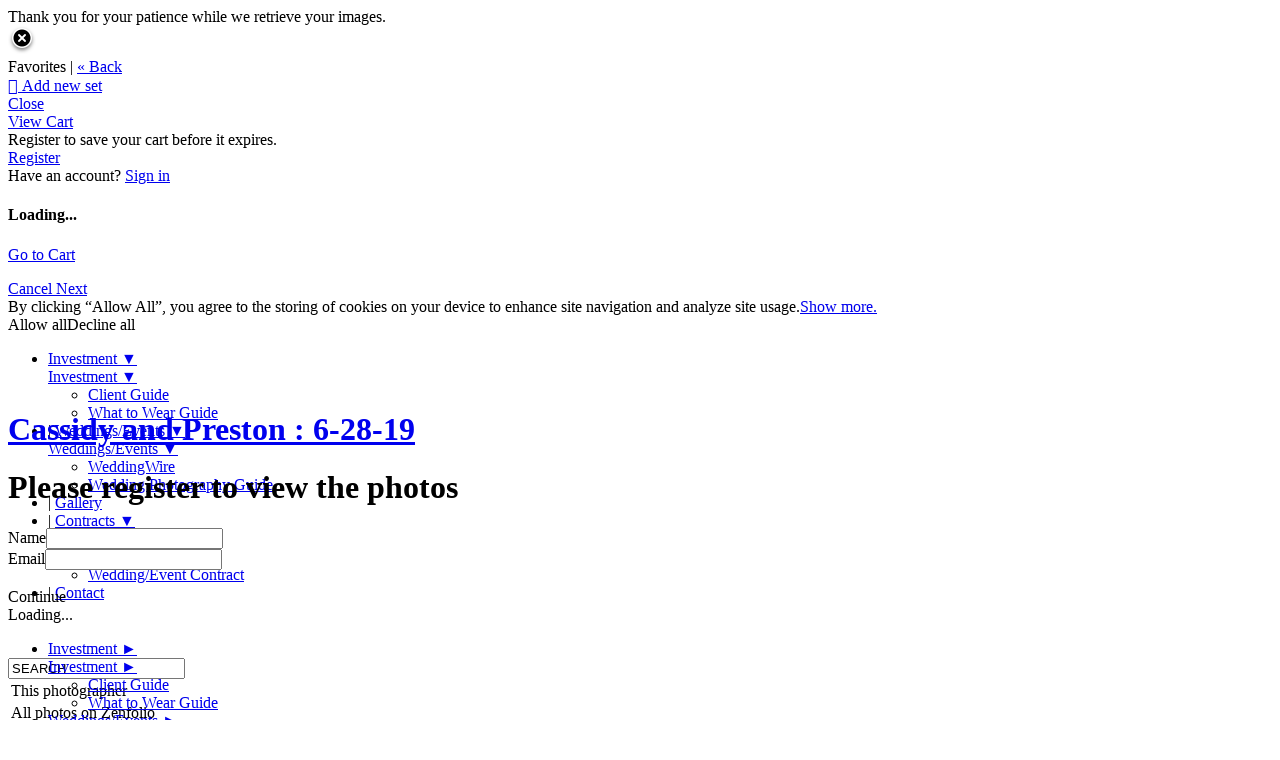

--- FILE ---
content_type: application/javascript; charset=UTF-8
request_url: https://photofocusphotography.zenfolio.com/cdn-cgi/challenge-platform/scripts/jsd/main.js
body_size: 9149
content:
window._cf_chl_opt={AKGCx8:'b'};~function(H6,hB,hz,hg,hX,hS,hN,hx,hU,H1){H6=n,function(h,H,Hp,H5,O,d){for(Hp={h:683,H:606,O:560,d:682,i:693,F:552,V:679,s:610,A:462,v:627,e:488},H5=n,O=h();!![];)try{if(d=-parseInt(H5(Hp.h))/1*(parseInt(H5(Hp.H))/2)+parseInt(H5(Hp.O))/3*(-parseInt(H5(Hp.d))/4)+-parseInt(H5(Hp.i))/5+-parseInt(H5(Hp.F))/6*(-parseInt(H5(Hp.V))/7)+-parseInt(H5(Hp.s))/8+-parseInt(H5(Hp.A))/9*(-parseInt(H5(Hp.v))/10)+parseInt(H5(Hp.e))/11,d===H)break;else O.push(O.shift())}catch(i){O.push(O.shift())}}(J,724094),hB=this||self,hz=hB[H6(437)],hg={},hg[H6(613)]='o',hg[H6(554)]='s',hg[H6(442)]='u',hg[H6(466)]='z',hg[H6(665)]='n',hg[H6(623)]='I',hg[H6(541)]='b',hX=hg,hB[H6(701)]=function(H,O,i,F,OJ,Ou,Ow,Hw,V,s,y,o,T,C,L,D){if(OJ={h:691,H:447,O:670,d:526,i:476,F:505,V:524,s:512,A:524,v:596,e:504,k:473,y:504,l:473,c:649,o:550,T:634,C:638,L:670,D:476,P:476},Ou={h:626,H:691,O:634,d:447,i:646},Ow={h:481,H:696,O:597,d:611},Hw=H6,V={},V[Hw(OJ.h)]=function(P,R){return P<R},V[Hw(OJ.H)]=function(P,R){return P===R},V[Hw(OJ.O)]=Hw(OJ.d),V[Hw(OJ.i)]=function(P,R){return P+R},s=V,O===null||O===void 0)return F;for(y=hm(O),H[Hw(OJ.F)][Hw(OJ.V)]&&(y=y[Hw(OJ.s)](H[Hw(OJ.F)][Hw(OJ.A)](O))),y=H[Hw(OJ.v)][Hw(OJ.e)]&&H[Hw(OJ.k)]?H[Hw(OJ.v)][Hw(OJ.y)](new H[(Hw(OJ.l))](y)):function(P,HJ,R){for(HJ=Hw,P[HJ(Ou.h)](),R=0;s[HJ(Ou.H)](R,P[HJ(Ou.O)]);s[HJ(Ou.d)](P[R],P[R+1])?P[HJ(Ou.i)](R+1,1):R+=1);return P}(y),o='nAsAaAb'.split('A'),o=o[Hw(OJ.c)][Hw(OJ.o)](o),T=0;T<y[Hw(OJ.T)];C=y[T],L=hG(H,O,C),o(L)?(D='s'===L&&!H[Hw(OJ.C)](O[C]),s[Hw(OJ.L)]===i+C?A(i+C,L):D||A(s[Hw(OJ.D)](i,C),O[C])):A(s[Hw(OJ.P)](i,C),L),T++);return F;function A(P,R,Hu){Hu=Hw,Object[Hu(Ow.h)][Hu(Ow.H)][Hu(Ow.O)](F,R)||(F[R]=[]),F[R][Hu(Ow.d)](P)}},hS=H6(700)[H6(571)](';'),hN=hS[H6(649)][H6(550)](hS),hB[H6(500)]=function(h,H,Or,OO,Hn,O,i,F,V,s){for(Or={h:480,H:634,O:698,d:509,i:699,F:611,V:564,s:464},OO={h:533,H:533,O:523,d:523},Hn=H6,O={'ZePLr':function(A,v){return A===v},'Jktrb':function(A,v){return A(v)},'oMLMx':function(A,v){return A+v}},i=Object[Hn(Or.h)](H),F=0;F<i[Hn(Or.H)];F++)if(V=i[F],O[Hn(Or.O)]('f',V)&&(V='N'),h[V]){for(s=0;s<H[i[F]][Hn(Or.H)];-1===h[V][Hn(Or.d)](H[i[F]][s])&&(O[Hn(Or.i)](hN,H[i[F]][s])||h[V][Hn(Or.F)](O[Hn(Or.V)]('o.',H[i[F]][s]))),s++);}else h[V]=H[i[F]][Hn(Or.s)](function(A,Hh){return(Hh=Hn,Hh(OO.h)===Hh(OO.H))?'o.'+A:F&&i[Hh(OO.O)]?F[Hh(OO.d)]():''})},hx=function(rJ,ru,rw,r9,r3,r2,r1,HO,H,O,d,i){return rJ={h:630,H:508,O:443,d:591,i:491,F:518},ru={h:591,H:510,O:622,d:519,i:651,F:506,V:532,s:618,A:496,v:457,e:652,k:577,y:568,l:662,c:571,o:650,T:566,C:694,L:457,D:444,P:530,R:457,E:615,j:611,b:536,B:457,z:487,g:575,X:586,M:463,G:694,m:457,S:579,N:595,Y:609,x:485,U:485,a:439,Z:661,I:457,Q:685,K:625,W:495},rw={h:629,H:535,O:634},r9={h:602,H:589,O:667,d:656,i:645,F:534,V:517},r3={h:444,H:634,O:625,d:481,i:696,F:597,V:663,s:481,A:696,v:481,e:597,k:607,y:517,l:521,c:611,o:471,T:463,C:438,L:444,D:694,P:520,R:615,E:628,j:611,b:694,B:457,z:521,g:657,X:444,M:461,G:611,m:658,S:457,N:580,Y:680,x:481,U:467,a:467,Z:620,I:521,Q:444,K:439,W:611,f:520,w0:528,w1:595,w2:457,w3:438,w4:444,w5:611,w6:482,w7:659,w8:639,w9:535,ww:611,wu:677,wJ:530,wn:661},r2={h:690,H:690,O:444},r1={h:630,H:587,O:469,d:517,i:556,F:611,V:527,s:517,A:507,v:686,e:527,k:517,y:507,l:686,c:616,o:457,T:472,C:625},HO=H6,H={'LaEWH':function(F,V){return F>V},'JorQz':function(F,V){return F(V)},'xAHIt':HO(rJ.h),'mcIoy':HO(rJ.H),'tITUM':function(F,V){return F==V},'LiClK':function(F,V){return F+V},'bENmg':function(F,V){return F<V},'LZiXs':function(F,V){return F>V},'pOclN':function(F,V){return F<V},'UICHM':function(F,V){return F|V},'lHUTS':function(F,V){return F(V)},'QJERL':function(F,V){return F>V},'YkRWs':function(F,V){return V&F},'lFLWM':function(F,V){return F-V},'jLKUz':function(F,V){return F<<V},'MkNCt':function(F,V){return F-V},'YkfCx':function(F,V){return F(V)},'mxyBD':function(F,V){return F(V)},'Umglj':function(F,V){return F!==V},'Ggsnn':function(F,V){return F-V},'ESjlA':function(F,V){return F<<V},'VuHrC':function(F,V){return F&V},'ggpEw':function(F,V){return F<V},'awpHW':function(F,V){return F&V},'SBpxR':function(F,V){return F==V},'hFOji':function(F,V){return F-V},'xxgHY':function(F,V){return F(V)},'DYuNI':HO(rJ.O),'sQIsf':HO(rJ.d),'lHkEG':function(F,V){return V!=F},'xippO':function(F,V){return F*V},'WFGYE':function(F,V){return V&F},'BDAlF':function(F,V){return F>V},'OZJFl':function(F,V){return F==V},'aENCO':function(F,V){return V*F},'aGmGa':function(F,V){return F==V},'dAeMZ':function(F,V){return F!=V},'JgCnq':function(F,V){return F==V},'lzNdt':function(F,V){return F(V)},'rEFcl':function(F,V){return F===V},'IfxsD':function(F,V){return F+V}},O=String[HO(rJ.i)],d={'h':function(F,r0,OK,OI,Hr){return r0={h:482},OK={h:482},OI={h:607},Hr=HO,Hr(r2.h)!==Hr(r2.H)?void 0:H[Hr(r2.O)](null,F)?'':d.g(F,6,function(s,HV,A,k){if(HV=Hr,A={'jKcUI':function(e,k,Hd){return Hd=n,H[Hd(OI.h)](e,k)},'hSuJb':function(e,k){return e==k},'oeLKr':function(e,k,Hi){return Hi=n,H[Hi(OK.h)](e,k)},'HQYMQ':function(e,k){return k==e},'ykrbD':function(e,k){return e-k},'XbkXu':function(e,k,HF){return HF=n,H[HF(r0.h)](e,k)}},HV(r1.h)!==H[HV(r1.H)]){if(A[HV(r1.O)](256,wF[HV(r1.d)](0))){for(us=0;uA<uv;uk<<=1,A[HV(r1.i)](uy,ul-1)?(uc=0,uo[HV(r1.F)](A[HV(r1.V)](uT,uq)),uC=0):uL++,ue++);for(k=uD[HV(r1.s)](0),uP=0;8>ut;uE=1&k|uj<<1,A[HV(r1.A)](ub,A[HV(r1.v)](uB,1))?(uz=0,ug[HV(r1.F)](A[HV(r1.e)](uX,uM)),uG=0):um++,k>>=1,uR++);}else{for(k=1,uS=0;uN<uY;uU=up<<1.5|k,ua==uZ-1?(uI=0,uQ[HV(r1.F)](uK(uW)),uf=0):J0++,k=0,ux++);for(k=J1[HV(r1.k)](0),J2=0;A[HV(r1.O)](16,J3);J5=1&k|J6<<1,A[HV(r1.y)](J7,A[HV(r1.l)](J8,1))?(J9=0,Jw[HV(r1.F)](A[HV(r1.c)](Ju,JJ)),Jn=0):Jh++,k>>=1,J4++);}uh--,0==uH&&(uO=ur[HV(r1.o)](2,ud),ui++),delete uF[uV]}else return H[HV(r1.T)][HV(r1.C)](s)})},'g':function(F,V,s,Hs,A,y,o,T,C,L,D,P,R,E,j,B,z,X){if(Hs=HO,H[Hs(r3.h)](null,F))return'';for(y={},o={},T='',C=2,L=3,D=2,P=[],R=0,E=0,j=0;j<F[Hs(r3.H)];j+=1)if(B=F[Hs(r3.O)](j),Object[Hs(r3.d)][Hs(r3.i)][Hs(r3.F)](y,B)||(y[B]=L++,o[B]=!0),z=H[Hs(r3.V)](T,B),Object[Hs(r3.s)][Hs(r3.A)][Hs(r3.F)](y,z))T=z;else{if(Object[Hs(r3.v)][Hs(r3.i)][Hs(r3.e)](o,T)){if(H[Hs(r3.k)](256,T[Hs(r3.y)](0))){for(A=0;H[Hs(r3.l)](A,D);R<<=1,E==V-1?(E=0,P[Hs(r3.c)](s(R)),R=0):E++,A++);for(X=T[Hs(r3.y)](0),A=0;H[Hs(r3.o)](8,A);R=R<<1|X&1.88,E==V-1?(E=0,P[Hs(r3.c)](s(R)),R=0):E++,X>>=1,A++);}else{for(X=1,A=0;H[Hs(r3.T)](A,D);R=H[Hs(r3.C)](R<<1,X),H[Hs(r3.L)](E,V-1)?(E=0,P[Hs(r3.c)](H[Hs(r3.D)](s,R)),R=0):E++,X=0,A++);for(X=T[Hs(r3.y)](0),A=0;H[Hs(r3.P)](16,A);R=H[Hs(r3.C)](R<<1,H[Hs(r3.R)](X,1)),E==H[Hs(r3.E)](V,1)?(E=0,P[Hs(r3.j)](H[Hs(r3.b)](s,R)),R=0):E++,X>>=1,A++);}C--,C==0&&(C=Math[Hs(r3.B)](2,D),D++),delete o[T]}else for(X=y[T],A=0;H[Hs(r3.z)](A,D);R=H[Hs(r3.g)](R,1)|X&1.62,H[Hs(r3.X)](E,H[Hs(r3.M)](V,1))?(E=0,P[Hs(r3.G)](H[Hs(r3.m)](s,R)),R=0):E++,X>>=1,A++);T=(C--,H[Hs(r3.L)](0,C)&&(C=Math[Hs(r3.S)](2,D),D++),y[z]=L++,H[Hs(r3.N)](String,B))}if(H[Hs(r3.Y)]('',T)){if(Object[Hs(r3.x)][Hs(r3.i)][Hs(r3.e)](o,T)){if(256>T[Hs(r3.y)](0)){if(Hs(r3.U)!==Hs(r3.a))X[Hs(r3.Z)]=i,F();else{for(A=0;H[Hs(r3.I)](A,D);R<<=1,V-1==E?(E=0,P[Hs(r3.c)](s(R)),R=0):E++,A++);for(X=T[Hs(r3.y)](0),A=0;8>A;R=H[Hs(r3.g)](R,1)|X&1.93,H[Hs(r3.Q)](E,H[Hs(r3.K)](V,1))?(E=0,P[Hs(r3.j)](H[Hs(r3.m)](s,R)),R=0):E++,X>>=1,A++);}}else{for(X=1,A=0;A<D;R=H[Hs(r3.g)](R,1)|X,E==V-1?(E=0,P[Hs(r3.W)](H[Hs(r3.m)](s,R)),R=0):E++,X=0,A++);for(X=T[Hs(r3.y)](0),A=0;H[Hs(r3.f)](16,A);R=H[Hs(r3.w0)](R,1)|H[Hs(r3.w1)](X,1),E==V-1?(E=0,P[Hs(r3.j)](s(R)),R=0):E++,X>>=1,A++);}C--,0==C&&(C=Math[Hs(r3.w2)](2,D),D++),delete o[T]}else for(X=y[T],A=0;A<D;R=H[Hs(r3.w3)](R<<1.95,1&X),H[Hs(r3.w4)](E,V-1)?(E=0,P[Hs(r3.w5)](H[Hs(r3.w6)](s,R)),R=0):E++,X>>=1,A++);C--,C==0&&D++}for(X=2,A=0;H[Hs(r3.w7)](A,D);R=H[Hs(r3.w0)](R,1)|H[Hs(r3.w8)](X,1),H[Hs(r3.w9)](E,V-1)?(E=0,P[Hs(r3.ww)](s(R)),R=0):E++,X>>=1,A++);for(;;)if(R<<=1,E==H[Hs(r3.wu)](V,1)){P[Hs(r3.c)](H[Hs(r3.wJ)](s,R));break}else E++;return P[Hs(r3.wn)]('')},'j':function(F,HA,V){return HA=HO,V={'qcKsR':function(s,A,e){return s(A,e)},'tCHAL':HA(rw.h)},F==null?'':H[HA(rw.H)]('',F)?null:d.i(F[HA(rw.O)],32768,function(s,r8,r6,He,A,k){if(r8={h:599,H:581},r6={h:583},He=HA,A={'JJSfT':function(e,k){return e===k},'LCEDV':function(e,k,y,Hv){return Hv=n,V[Hv(r6.h)](e,k,y)},'CBdIK':function(e,k,y){return e(k,y)},'yONHS':He(r9.h)},He(r9.H)===V[He(r9.O)])k=V(),A[He(r9.d)](s,k.r,function(C,Hk){Hk=He,A[Hk(r8.h)](typeof y,Hk(r8.H))&&o(C),c()}),k.e&&A[He(r9.i)](y,A[He(r9.F)],k.e);else return F[He(r9.V)](s)})},'i':function(F,V,s,Hy,N,A,y,o,T,C,L,D,P,R,E,j,B,G,z,X,M){if(Hy=HO,Hy(ru.h)!==H[Hy(ru.H)])N={},N[Hy(ru.O)]=H[Hy(ru.d)],N[Hy(ru.i)]=G.r,N[Hy(ru.F)]=Hy(ru.V),O[Hy(ru.s)][Hy(ru.A)](N,'*');else{for(A=[],y=4,o=4,T=3,C=[],P=s(0),R=V,E=1,L=0;3>L;A[L]=L,L+=1);for(j=0,B=Math[Hy(ru.v)](2,2),D=1;H[Hy(ru.e)](D,B);)if(Hy(ru.k)!==Hy(ru.y)){for(z=Hy(ru.l)[Hy(ru.c)]('|'),X=0;!![];){switch(z[X++]){case'0':R>>=1;continue;case'1':D<<=1;continue;case'2':j|=H[Hy(ru.o)](0<M?1:0,D);continue;case'3':M=H[Hy(ru.T)](P,R);continue;case'4':R==0&&(R=V,P=H[Hy(ru.C)](s,E++));continue}break}}else return;switch(j){case 0:for(j=0,B=Math[Hy(ru.L)](2,8),D=1;B!=D;M=P&R,R>>=1,H[Hy(ru.D)](0,R)&&(R=V,P=s(E++)),j|=D*(0<M?1:0),D<<=1);G=H[Hy(ru.P)](O,j);break;case 1:for(j=0,B=Math[Hy(ru.R)](2,16),D=1;H[Hy(ru.e)](D,B);M=H[Hy(ru.E)](P,R),R>>=1,0==R&&(R=V,P=s(E++)),j|=D*(0<M?1:0),D<<=1);G=O(j);break;case 2:return''}for(L=A[3]=G,C[Hy(ru.j)](G);;){if(H[Hy(ru.b)](E,F))return'';for(j=0,B=Math[Hy(ru.B)](2,T),D=1;B!=D;M=H[Hy(ru.T)](P,R),R>>=1,H[Hy(ru.z)](0,R)&&(R=V,P=s(E++)),j|=H[Hy(ru.g)](0<M?1:0,D),D<<=1);switch(G=j){case 0:for(j=0,B=Math[Hy(ru.R)](2,8),D=1;D!=B;M=H[Hy(ru.E)](P,R),R>>=1,H[Hy(ru.X)](0,R)&&(R=V,P=s(E++)),j|=(H[Hy(ru.M)](0,M)?1:0)*D,D<<=1);A[o++]=H[Hy(ru.G)](O,j),G=o-1,y--;break;case 1:for(j=0,B=Math[Hy(ru.m)](2,16),D=1;H[Hy(ru.S)](D,B);M=H[Hy(ru.N)](P,R),R>>=1,H[Hy(ru.Y)](0,R)&&(R=V,P=H[Hy(ru.x)](s,E++)),j|=D*(0<M?1:0),D<<=1);A[o++]=H[Hy(ru.U)](O,j),G=H[Hy(ru.a)](o,1),y--;break;case 2:return C[Hy(ru.Z)]('')}if(y==0&&(y=Math[Hy(ru.I)](2,T),T++),A[G])G=A[G];else if(H[Hy(ru.Q)](G,o))G=L+L[Hy(ru.K)](0);else return null;C[Hy(ru.j)](G),A[o++]=H[Hy(ru.W)](L,G[Hy(ru.K)](0)),y--,L=G,0==y&&(y=Math[Hy(ru.v)](2,T),T++)}}}},i={},i[HO(rJ.F)]=d.h,i}(),hU=null,H1=H0(),H3();function n(w,u,h,H){return w=w-435,h=J(),H=h[w],H}function hG(h,H,O,O4,H8,i,F,e,V){i=(O4={h:459,H:522,O:581,d:678,i:569,F:613,V:674,s:452,A:582,v:475,e:497,k:678,y:511,l:611,c:489,o:517,T:525,C:611,L:445,D:600,P:600,R:596,E:446,j:454,b:546,B:581},H8=H6,{'AovIj':function(s,A){return s<A},'EtIXd':function(s,A){return s==A},'UPeHL':function(s,A){return s-A},'LOKnY':function(s,A){return s(A)},'zItNK':function(s,A){return s<<A},'kOhFw':function(s,A){return s==A},'sMjUb':function(s,A){return A===s},'ssItO':H8(O4.h),'SUCuu':H8(O4.H),'mJeKd':H8(O4.O),'Uqpiu':function(s,A){return s===A},'jfZsI':function(s,A){return s===A}});try{F=H[O]}catch(s){return'i'}if(i[H8(O4.d)](null,F))return void 0===F?'u':'x';if(i[H8(O4.i)](H8(O4.F),typeof F)){if(i[H8(O4.V)](i[H8(O4.s)],i[H8(O4.s)]))try{if(i[H8(O4.A)]===H8(O4.v)){for(g=0;i[H8(O4.e)](X,M);m<<=1,i[H8(O4.k)](S,i[H8(O4.y)](N,1))?(Y=0,x[H8(O4.l)](i[H8(O4.c)](U,H)),Z=0):I++,G++);for(e=Q[H8(O4.o)](0),K=0;8>W;w0=i[H8(O4.T)](w1,1)|1.52&e,w3-1==w2?(w4=0,w5[H8(O4.C)](w6(w7)),w8=0):w9++,e>>=1,f++);}else if(i[H8(O4.L)]==typeof F[H8(O4.D)])return F[H8(O4.P)](function(){}),'p'}catch(e){}else return'i'}return h[H8(O4.R)][H8(O4.E)](F)?'a':i[H8(O4.j)](F,h[H8(O4.R)])?'D':i[H8(O4.b)](!0,F)?'T':!1===F?'F':(V=typeof F,H8(O4.B)==V?hM(h,F)?'N':'f':hX[V]||'?')}function hm(H,O6,H9,O,d,i){for(O6={h:584,H:584,O:512,d:480,i:592},H9=H6,O={},O[H9(O6.h)]=function(F,V){return V!==F},d=O,i=[];d[H9(O6.H)](null,H);i=i[H9(O6.O)](Object[H9(O6.d)](H)),H=Object[H9(O6.i)](H));return i}function hI(rs,rV,HT,h,H){if(rs={h:456},rV={h:456},HT=H6,h={'dSaVF':function(O){return O()}},H=h[HT(rs.h)](ha),H===null)return;hU=(hU&&clearTimeout(hU),setTimeout(function(Hq){Hq=HT,h[Hq(rV.h)](hp)},1e3*H))}function H0(rt,Hj){return rt={h:523},Hj=H6,crypto&&crypto[Hj(rt.h)]?crypto[Hj(rt.h)]():''}function ha(rd,Ho,H,O,d,i){return rd={h:440,H:529,O:665,d:562,i:573,F:562,V:503,s:654,A:631},Ho=H6,H={},H[Ho(rd.h)]=function(F,V){return F<V},H[Ho(rd.H)]=Ho(rd.O),H[Ho(rd.d)]=function(F,V){return F<V},O=H,d=hB[Ho(rd.i)],!d?null:(i=d.i,typeof i!==O[Ho(rd.H)]||O[Ho(rd.F)](i,30))?Ho(rd.V)===Ho(rd.s)?O[Ho(rd.h)](O[Ho(rd.A)](),d):null:i}function hQ(H,rv,HC,O,d){return rv={h:660,H:631},HC=H6,O={},O[HC(rv.h)]=function(i,F){return i<F},d=O,d[HC(rv.h)](Math[HC(rv.H)](),H)}function H4(d,i,d2,HU,F,V,s,A){if(d2={h:436,H:617,O:465,d:514,i:673,F:671,V:532,s:515,A:574,v:570,e:436,k:532,y:622,l:443,c:651,o:506,T:618,C:496,L:515,D:622,P:443,R:651,E:601,j:647},HU=H6,F={},F[HU(d2.h)]=function(v,e){return e===v},F[HU(d2.H)]=HU(d2.O),F[HU(d2.d)]=HU(d2.i),F[HU(d2.F)]=HU(d2.V),F[HU(d2.s)]=HU(d2.A),V=F,!d[HU(d2.v)])return;if(V[HU(d2.e)](i,HU(d2.k))){if(V[HU(d2.H)]!==V[HU(d2.d)])s={},s[HU(d2.y)]=HU(d2.l),s[HU(d2.c)]=d.r,s[HU(d2.o)]=V[HU(d2.F)],hB[HU(d2.T)][HU(d2.C)](s,'*');else return}else if(HU(d2.A)!==V[HU(d2.L)])return![];else A={},A[HU(d2.D)]=HU(d2.P),A[HU(d2.R)]=d.r,A[HU(d2.o)]=HU(d2.E),A[HU(d2.j)]=i,hB[HU(d2.T)][HU(d2.C)](A,'*')}function hW(rl,HD,h,H,O,d){return rl={h:633,H:565,O:551},HD=H6,h={'rRLnf':function(i){return i()}},H=3600,O=h[HD(rl.h)](hK),d=Math[HD(rl.H)](Date[HD(rl.O)]()/1e3),d-O>H?![]:!![]}function H2(i,F,rj,Hb,V,s,A,v,k,y,l,c,o,T){if(rj={h:468,H:553,O:494,d:624,i:681,F:573,V:468,s:641,A:558,v:576,e:604,k:451,y:578,l:441,c:540,o:449,T:486,C:549,L:593,D:641,P:697,R:544,E:559,j:542,b:547,B:622,z:594,g:669,X:518},Hb=H6,V={},V[Hb(rj.h)]=function(C,L){return C+L},V[Hb(rj.H)]=Hb(rj.O),s=V,!hQ(0))return![];v=(A={},A[Hb(rj.d)]=i,A[Hb(rj.i)]=F,A);try{k=hB[Hb(rj.F)],y=s[Hb(rj.V)](s[Hb(rj.H)]+hB[Hb(rj.s)][Hb(rj.A)]+Hb(rj.v)+k.r,Hb(rj.e)),l=new hB[(Hb(rj.k))](),l[Hb(rj.y)](Hb(rj.l),y),l[Hb(rj.c)]=2500,l[Hb(rj.o)]=function(){},c={},c[Hb(rj.T)]=hB[Hb(rj.s)][Hb(rj.T)],c[Hb(rj.C)]=hB[Hb(rj.s)][Hb(rj.C)],c[Hb(rj.L)]=hB[Hb(rj.D)][Hb(rj.L)],c[Hb(rj.P)]=hB[Hb(rj.s)][Hb(rj.R)],c[Hb(rj.E)]=H1,o=c,T={},T[Hb(rj.j)]=v,T[Hb(rj.b)]=o,T[Hb(rj.B)]=Hb(rj.z),l[Hb(rj.g)](hx[Hb(rj.X)](T))}catch(C){}}function hY(Oi,HH,d,i,F,V,s,A,v,k,y){i=(Oi={h:502,H:513,O:688,d:502,i:538,F:655,V:555,s:513,A:571,v:666,e:598,k:567,y:585,l:458,c:501,o:499,T:588,C:603,L:672,D:605,P:635},HH=H6,d={},d[HH(Oi.h)]=function(l,c){return c!==l},d[HH(Oi.H)]=HH(Oi.O),d);try{if(i[HH(Oi.d)](HH(Oi.i),HH(Oi.i)))y[HH(Oi.F)](HH(Oi.V),d);else for(F=i[HH(Oi.s)][HH(Oi.A)]('|'),V=0;!![];){switch(F[V++]){case'0':s=hz[HH(Oi.v)](HH(Oi.e));continue;case'1':k=pRIb1(v,v,'',k);continue;case'2':s[HH(Oi.k)]=HH(Oi.y);continue;case'3':return A={},A.r=k,A.e=null,A;case'4':v=s[HH(Oi.l)];continue;case'5':s[HH(Oi.c)]='-1';continue;case'6':hz[HH(Oi.o)][HH(Oi.T)](s);continue;case'7':k=pRIb1(v,s[HH(Oi.C)],'d.',k);continue;case'8':hz[HH(Oi.o)][HH(Oi.L)](s);continue;case'9':k={};continue;case'10':k=pRIb1(v,v[HH(Oi.D)]||v[HH(Oi.P)],'n.',k);continue}break}}catch(c){return y={},y.r={},y.e=c,y}}function hK(rk,HL,h,H){return rk={h:573,H:565,O:695},HL=H6,h={'UaTPl':function(O,d){return O(d)}},H=hB[HL(rk.h)],Math[HL(rk.H)](+h[HL(rk.O)](atob,H.t))}function H3(d0,rf,rQ,rI,rY,HB,h,H,v,e,k,O,d,i){if(d0={h:543,H:684,O:640,d:555,i:573,F:687,V:565,s:551,A:484,v:636,e:572,k:640,y:470,l:655,c:655,o:675,T:620},rf={h:531,H:460,O:484,d:636,i:620,F:632},rQ={h:642,H:642,O:516,d:483,i:611,F:517,V:648,s:539,A:668,v:477,e:474,k:644},rI={h:490},rY={h:561},HB=H6,h={'rkHls':function(F,V){return F-V},'PvDSW':function(F,V){return F|V},'KxDAD':function(F,V){return F<<V},'JDbDQ':function(F,V){return V&F},'AsKvx':function(F,V,s){return F(V,s)},'HUozY':HB(d0.h),'GeHAl':HB(d0.H),'VryNB':function(F){return F()},'qCjDU':function(F,V){return F!==V},'NvBZR':HB(d0.O),'KOFuS':HB(d0.d)},H=hB[HB(d0.i)],!H)return;if(!hW())return HB(d0.F)===HB(d0.F)?void 0:(v=3600,e=d(),k=i[HB(d0.V)](F[HB(d0.s)]()/1e3),k-e>v?![]:!![]);if(O=![],d=function(rZ,rx,rN,rS,HS,V){if(rZ={h:435},rx={h:676},rN={h:608},rS={h:590},HS=HB,V={'ytrgW':function(s,A){return s<<A},'tXASl':function(s,A,Hg){return Hg=n,h[Hg(rS.h)](s,A)},'bBBCW':function(s,A,HX){return HX=n,h[HX(rN.h)](s,A)},'MAxBQ':function(s,A,HM){return HM=n,h[HM(rY.h)](s,A)},'LTpBl':function(s,A,HG){return HG=n,h[HG(rx.h)](s,A)},'tcViM':function(s,A){return s==A},'yyIkE':function(s,A){return s-A},'ZHUhU':function(s,A){return s(A)},'zcMxR':function(s,A,v,Hm){return Hm=n,h[Hm(rZ.h)](s,A,v)}},!O){if(O=!![],!hW()){if(HS(rQ.h)===HS(rQ.H))return;else{for(Y=1,x=0;U<a;I=V[HS(rQ.O)](Q,1)|K,W==V[HS(rQ.d)](f,1)?(w0=0,w1[HS(rQ.i)](w2(w3)),w4=0):w5++,w6=0,Z++);for(w7=w8[HS(rQ.F)](0),w9=0;16>ww;wJ=V[HS(rQ.V)](V[HS(rQ.s)](wn,1),V[HS(rQ.A)](wh,1)),V[HS(rQ.v)](wH,V[HS(rQ.e)](wO,1))?(wr=0,wd[HS(rQ.i)](V[HS(rQ.k)](wi,wF)),wV=0):ws++,wA>>=1,wu++);}}hp(function(A,HN){HN=HS,V[HN(rI.h)](H4,H,A)})}},hz[HB(d0.A)]!==h[HB(d0.v)]){if(h[HB(d0.e)](HB(d0.k),h[HB(d0.y)]))return;else d()}else hB[HB(d0.l)]?hz[HB(d0.c)](h[HB(d0.o)],d):(i=hz[HB(d0.T)]||function(){},hz[HB(d0.T)]=function(HY,rW){if(HY=HB,h[HY(rf.h)]===HY(rf.H))return rW={h:508,H:625},null==d?'':i.g(F,6,function(A,Hx){return Hx=HY,Hx(rW.h)[Hx(rW.H)](A)});else i(),hz[HY(rf.O)]!==h[HY(rf.d)]&&(hz[HY(rf.i)]=i,h[HY(rf.F)](d))})}function hf(h,H,rP,rD,rL,rC,HP,O,d,i,F){rP={h:478,H:441,O:448,d:573,i:619,F:641,V:451,s:578,A:653,v:494,e:558,k:450,y:570,l:540,c:449,o:692,T:614,C:637,L:453,D:545,P:545,R:570,E:669,j:518,b:689},rD={h:492},rL={h:548,H:532,O:498,d:563,i:478,F:637,V:557,s:612,A:548},rC={h:621,H:540},HP=H6,O={'awdfx':function(V,s){return V(s)},'XRtFF':function(V){return V()},'IOtCR':function(V,s){return V!==s},'yHWhj':HP(rP.h),'Rvuio':function(V,s){return V+s},'ejfiz':HP(rP.H),'TWxNV':HP(rP.O)},d=hB[HP(rP.d)],console[HP(rP.i)](hB[HP(rP.F)]),i=new hB[(HP(rP.V))](),i[HP(rP.s)](O[HP(rP.A)],HP(rP.v)+hB[HP(rP.F)][HP(rP.e)]+O[HP(rP.k)]+d.r),d[HP(rP.y)]&&(i[HP(rP.l)]=5e3,i[HP(rP.c)]=function(Ht){Ht=HP,O[Ht(rC.h)](H,Ht(rC.H))}),i[HP(rP.o)]=function(HR){HR=HP,i[HR(rL.h)]>=200&&i[HR(rL.h)]<300?H(HR(rL.H)):O[HR(rL.O)](O[HR(rL.d)],HR(rL.i))?O[HR(rL.F)](H):H(O[HR(rL.V)](HR(rL.s),i[HR(rL.A)]))},i[HP(rP.T)]=function(HE){HE=HP,H(HE(rD.h))},F={'t':O[HP(rP.C)](hK),'lhr':hz[HP(rP.L)]&&hz[HP(rP.L)][HP(rP.D)]?hz[HP(rP.L)][HP(rP.P)]:'','api':d[HP(rP.R)]?!![]:![],'c':hZ(),'payload':h},i[HP(rP.E)](hx[HP(rP.j)](JSON[HP(rP.b)](F)))}function hM(H,O,Ha,H7,d,i){return Ha={h:664,H:479,O:493,d:493,i:481,F:455,V:597,s:509,A:664},H7=H6,d={},d[H7(Ha.h)]=H7(Ha.H),i=d,O instanceof H[H7(Ha.O)]&&0<H[H7(Ha.d)][H7(Ha.i)][H7(Ha.F)][H7(Ha.V)](O)[H7(Ha.s)](i[H7(Ha.A)])}function hZ(){return ha()!==null}function hp(h,rH,rh,Hl,H,O){rH={h:602,H:643,O:537},rh={h:581},Hl=H6,H={'vLVJo':function(d){return d()},'assRS':Hl(rH.h)},O=H[Hl(rH.H)](hY),hf(O.r,function(d,Hc){Hc=Hl,typeof h===Hc(rh.h)&&h(d),hI()}),O.e&&H2(H[Hl(rH.O)],O.e)}function J(d3){return d3='undefined,cloudflare-invisible,tITUM,mJeKd,isArray,VJLyY,/jsd/oneshot/d251aa49a8a3/0.7569870894783751:1769854901:W58D4oxyzwCTJqoO36q2iw-N32Zc3ifuufCuyUhzn9Y/,ontimeout,TWxNV,XMLHttpRequest,ssItO,location,Uqpiu,toString,dSaVF,pow,contentWindow,woxOy,flePN,MkNCt,396NPwDOJ,pOclN,map,uWSmU,symbol,JvQid,rwfdL,jKcUI,NvBZR,LZiXs,mcIoy,Set,yyIkE,mAsir,quDVG,tcViM,KvSLH,[native code],keys,prototype,JorQz,tXASl,readyState,lzNdt,CnwA5,OZJFl,32999978jpmNQB,LOKnY,zcMxR,fromCharCode,xhr-error,Function,/cdn-cgi/challenge-platform/h/,IfxsD,postMessage,AovIj,IOtCR,body,rxvNi8,tabIndex,mbWdu,hGFpB,from,Object,event,HQYMQ,A3GQ+C4kUrIMHqZvisyu-x0FeolKz7gRnb1N9tfLdW8BDmSjVw6Ecp$aTXJOY5hP2,indexOf,sQIsf,UPeHL,concat,Asmte,IpdmF,AXaqU,ytrgW,charCodeAt,CAbFMfxpRiDt,DYuNI,QJERL,bENmg,aKfxn,randomUUID,getOwnPropertyNames,zItNK,d.cookie,oeLKr,ESjlA,tYsoh,xxgHY,HUozY,success,KwzsX,yONHS,SBpxR,BDAlF,assRS,ncABa,MAxBQ,timeout,boolean,errorInfoObject,siDTB,aUjz8,href,jfZsI,chctx,status,SSTpq3,bind,now,6MzMskd,UQvDu,string,DOMContentLoaded,hSuJb,Rvuio,AKGCx8,JBxy9,9CiUFEj,KxDAD,LlHhU,yHWhj,oMLMx,floor,WFGYE,style,MjvAJ,kOhFw,api,split,qCjDU,__CF$cv$params,nAOhF,aENCO,/b/ov1/0.7569870894783751:1769854901:W58D4oxyzwCTJqoO36q2iw-N32Zc3ifuufCuyUhzn9Y/,VoHmY,open,dAeMZ,mxyBD,function,SUCuu,qcKsR,paBEC,display: none,aGmGa,xAHIt,removeChild,noYTl,rkHls,UQVUl,getPrototypeOf,LRmiB4,jsd,VuHrC,Array,call,iframe,JJSfT,catch,error,error on cf_chl_props,contentDocument,/invisible/jsd,clientInformation,792898RfAqrP,LaEWH,PvDSW,JgCnq,10102240PBgyrW,push,http-code:,object,onerror,YkRWs,XbkXu,FIHVk,parent,log,onreadystatechange,awdfx,source,bigint,AdeF3,charAt,sort,215740iOuqmE,lFLWM,jAgyR,VzIDh,random,VryNB,rRLnf,length,navigator,GeHAl,XRtFF,isNaN,awpHW,UlbuL,_cf_chl_opt,xbjEN,vLVJo,ZHUhU,CBdIK,splice,detail,bBBCW,includes,xippO,sid,lHkEG,ejfiz,SpeBU,addEventListener,LCEDV,jLKUz,YkfCx,ggpEw,bkIjV,join,3|0|4|2|1,LiClK,oCgXq,number,createElement,tCHAL,LTpBl,send,ICZtd,zQSmP,appendChild,nBgGy,sMjUb,KOFuS,JDbDQ,hFOji,EtIXd,1443547iituNA,Umglj,TYlZ6,1120484muHWMt,1zcMBsz,loading,rEFcl,ykrbD,bEsQH,0|2|5|8|4|9|1|10|7|6|3,stringify,SsmlG,LrUMi,onload,4658945oKkQzG,lHUTS,UaTPl,hasOwnProperty,pkLOA2,ZePLr,Jktrb,_cf_chl_opt;JJgc4;PJAn2;kJOnV9;IWJi4;OHeaY1;DqMg0;FKmRv9;LpvFx1;cAdz2;PqBHf2;nFZCC5;ddwW5;pRIb1;rxvNi8;RrrrA2;erHi9,pRIb1,AsKvx,rpFwZ,document,UICHM,Ggsnn,jXwqv,POST'.split(','),J=function(){return d3},J()}}()